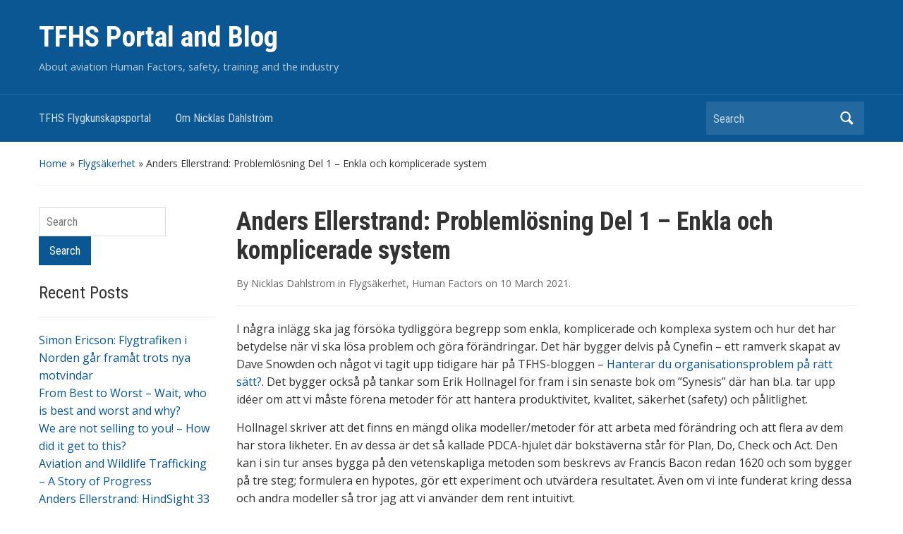

--- FILE ---
content_type: text/html; charset=UTF-8
request_url: http://lusa.one/2021/03/10/anders-ellerstrand-problemlosning-del-1-enkla-och-komplicerade-system/
body_size: 13776
content:
<!DOCTYPE html>
<html lang="en-GB">

<head>
	<meta charset="UTF-8" />
	<meta name="viewport" content="width=device-width, initial-scale=1">

	<link rel="profile" href="http://gmpg.org/xfn/11" />
	<link rel="pingback" href="http://lusa.one/xmlrpc.php" />

	<title>Anders Ellerstrand: Problemlösning Del 1 &#8211; Enkla och komplicerade system &#8211; TFHS Portal and Blog</title>
<meta name='robots' content='max-image-preview:large' />
<link rel='dns-prefetch' href='//secure.gravatar.com' />
<link rel='dns-prefetch' href='//fonts.googleapis.com' />
<link rel='dns-prefetch' href='//s.w.org' />
<link rel='dns-prefetch' href='//v0.wordpress.com' />
<link rel='dns-prefetch' href='//i0.wp.com' />
<link rel="alternate" type="application/rss+xml" title="TFHS Portal and Blog &raquo; Feed" href="http://lusa.one/feed/" />
<link rel="alternate" type="application/rss+xml" title="TFHS Portal and Blog &raquo; Comments Feed" href="http://lusa.one/comments/feed/" />
<link rel="alternate" type="application/rss+xml" title="TFHS Portal and Blog &raquo; Anders Ellerstrand: Problemlösning Del 1 &#8211; Enkla och komplicerade system Comments Feed" href="http://lusa.one/2021/03/10/anders-ellerstrand-problemlosning-del-1-enkla-och-komplicerade-system/feed/" />
		<script type="text/javascript">
			window._wpemojiSettings = {"baseUrl":"https:\/\/s.w.org\/images\/core\/emoji\/13.1.0\/72x72\/","ext":".png","svgUrl":"https:\/\/s.w.org\/images\/core\/emoji\/13.1.0\/svg\/","svgExt":".svg","source":{"concatemoji":"http:\/\/lusa.one\/wp-includes\/js\/wp-emoji-release.min.js?ver=5.8.12"}};
			!function(e,a,t){var n,r,o,i=a.createElement("canvas"),p=i.getContext&&i.getContext("2d");function s(e,t){var a=String.fromCharCode;p.clearRect(0,0,i.width,i.height),p.fillText(a.apply(this,e),0,0);e=i.toDataURL();return p.clearRect(0,0,i.width,i.height),p.fillText(a.apply(this,t),0,0),e===i.toDataURL()}function c(e){var t=a.createElement("script");t.src=e,t.defer=t.type="text/javascript",a.getElementsByTagName("head")[0].appendChild(t)}for(o=Array("flag","emoji"),t.supports={everything:!0,everythingExceptFlag:!0},r=0;r<o.length;r++)t.supports[o[r]]=function(e){if(!p||!p.fillText)return!1;switch(p.textBaseline="top",p.font="600 32px Arial",e){case"flag":return s([127987,65039,8205,9895,65039],[127987,65039,8203,9895,65039])?!1:!s([55356,56826,55356,56819],[55356,56826,8203,55356,56819])&&!s([55356,57332,56128,56423,56128,56418,56128,56421,56128,56430,56128,56423,56128,56447],[55356,57332,8203,56128,56423,8203,56128,56418,8203,56128,56421,8203,56128,56430,8203,56128,56423,8203,56128,56447]);case"emoji":return!s([10084,65039,8205,55357,56613],[10084,65039,8203,55357,56613])}return!1}(o[r]),t.supports.everything=t.supports.everything&&t.supports[o[r]],"flag"!==o[r]&&(t.supports.everythingExceptFlag=t.supports.everythingExceptFlag&&t.supports[o[r]]);t.supports.everythingExceptFlag=t.supports.everythingExceptFlag&&!t.supports.flag,t.DOMReady=!1,t.readyCallback=function(){t.DOMReady=!0},t.supports.everything||(n=function(){t.readyCallback()},a.addEventListener?(a.addEventListener("DOMContentLoaded",n,!1),e.addEventListener("load",n,!1)):(e.attachEvent("onload",n),a.attachEvent("onreadystatechange",function(){"complete"===a.readyState&&t.readyCallback()})),(n=t.source||{}).concatemoji?c(n.concatemoji):n.wpemoji&&n.twemoji&&(c(n.twemoji),c(n.wpemoji)))}(window,document,window._wpemojiSettings);
		</script>
		<style type="text/css">
img.wp-smiley,
img.emoji {
	display: inline !important;
	border: none !important;
	box-shadow: none !important;
	height: 1em !important;
	width: 1em !important;
	margin: 0 .07em !important;
	vertical-align: -0.1em !important;
	background: none !important;
	padding: 0 !important;
}
</style>
	<link rel='stylesheet' id='wpzoom-social-icons-block-style-css'  href='http://lusa.one/wp-content/plugins/social-icons-widget-by-wpzoom/block/dist/style-wpzoom-social-icons.css?ver=4.2.4' type='text/css' media='all' />
<link rel='stylesheet' id='mediaelement-css'  href='http://lusa.one/wp-includes/js/mediaelement/mediaelementplayer-legacy.min.css?ver=4.2.16' type='text/css' media='all' />
<link rel='stylesheet' id='wp-mediaelement-css'  href='http://lusa.one/wp-includes/js/mediaelement/wp-mediaelement.min.css?ver=5.8.12' type='text/css' media='all' />
<link rel='stylesheet' id='academica-style-css'  href='http://lusa.one/wp-content/themes/academica/style.css?ver=5.8.12' type='text/css' media='all' />
<link rel='stylesheet' id='academica-style-mobile-css'  href='http://lusa.one/wp-content/themes/academica/media-queries.css?ver=1.0' type='text/css' media='all' />
<link rel='stylesheet' id='academica-google-font-default-css'  href='//fonts.googleapis.com/css?family=Open+Sans%3A400%2C700%7CRoboto+Condensed%3A400%2C700&#038;subset=latin%2Ccyrillic-ext%2Cgreek-ext&#038;display=swap&#038;ver=5.8.12' type='text/css' media='all' />
<link rel='stylesheet' id='dashicons-css'  href='http://lusa.one/wp-includes/css/dashicons.min.css?ver=5.8.12' type='text/css' media='all' />
<link rel='stylesheet' id='wpzoom-social-icons-socicon-css'  href='http://lusa.one/wp-content/plugins/social-icons-widget-by-wpzoom/assets/css/wpzoom-socicon.css?ver=1644685334' type='text/css' media='all' />
<link rel='stylesheet' id='wpzoom-social-icons-genericons-css'  href='http://lusa.one/wp-content/plugins/social-icons-widget-by-wpzoom/assets/css/genericons.css?ver=1644685334' type='text/css' media='all' />
<link rel='stylesheet' id='wpzoom-social-icons-academicons-css'  href='http://lusa.one/wp-content/plugins/social-icons-widget-by-wpzoom/assets/css/academicons.min.css?ver=1644685334' type='text/css' media='all' />
<link rel='stylesheet' id='wpzoom-social-icons-font-awesome-3-css'  href='http://lusa.one/wp-content/plugins/social-icons-widget-by-wpzoom/assets/css/font-awesome-3.min.css?ver=1644685334' type='text/css' media='all' />
<link rel='stylesheet' id='wpzoom-social-icons-styles-css'  href='http://lusa.one/wp-content/plugins/social-icons-widget-by-wpzoom/assets/css/wpzoom-social-icons-styles.css?ver=1644685334' type='text/css' media='all' />
<link rel='preload' as='font'  id='wpzoom-social-icons-font-academicons-ttf-css'  href='http://lusa.one/wp-content/plugins/social-icons-widget-by-wpzoom/assets/font/academicons.ttf?v=1.8.6'  type='font/ttf' crossorigin />
<link rel='preload' as='font'  id='wpzoom-social-icons-font-academicons-woff-css'  href='http://lusa.one/wp-content/plugins/social-icons-widget-by-wpzoom/assets/font/academicons.woff?v=1.8.6'  type='font/woff' crossorigin />
<link rel='preload' as='font'  id='wpzoom-social-icons-font-fontawesome-3-ttf-css'  href='http://lusa.one/wp-content/plugins/social-icons-widget-by-wpzoom/assets/font/fontawesome-webfont.ttf?v=4.7.0'  type='font/ttf' crossorigin />
<link rel='preload' as='font'  id='wpzoom-social-icons-font-fontawesome-3-woff-css'  href='http://lusa.one/wp-content/plugins/social-icons-widget-by-wpzoom/assets/font/fontawesome-webfont.woff?v=4.7.0'  type='font/woff' crossorigin />
<link rel='preload' as='font'  id='wpzoom-social-icons-font-fontawesome-3-woff2-css'  href='http://lusa.one/wp-content/plugins/social-icons-widget-by-wpzoom/assets/font/fontawesome-webfont.woff2?v=4.7.0'  type='font/woff2' crossorigin />
<link rel='preload' as='font'  id='wpzoom-social-icons-font-genericons-ttf-css'  href='http://lusa.one/wp-content/plugins/social-icons-widget-by-wpzoom/assets/font/Genericons.ttf'  type='font/ttf' crossorigin />
<link rel='preload' as='font'  id='wpzoom-social-icons-font-genericons-woff-css'  href='http://lusa.one/wp-content/plugins/social-icons-widget-by-wpzoom/assets/font/Genericons.woff'  type='font/woff' crossorigin />
<link rel='preload' as='font'  id='wpzoom-social-icons-font-socicon-ttf-css'  href='http://lusa.one/wp-content/plugins/social-icons-widget-by-wpzoom/assets/font/socicon.ttf?v=4.2.4'  type='font/ttf' crossorigin />
<link rel='preload' as='font'  id='wpzoom-social-icons-font-socicon-woff-css'  href='http://lusa.one/wp-content/plugins/social-icons-widget-by-wpzoom/assets/font/socicon.woff?v=4.2.4'  type='font/woff' crossorigin />
<link rel='stylesheet' id='social-logos-css'  href='http://lusa.one/wp-content/plugins/jetpack/_inc/social-logos/social-logos.min.css?ver=10.7.2' type='text/css' media='all' />
<link rel='stylesheet' id='jetpack_css-css'  href='http://lusa.one/wp-content/plugins/jetpack/css/jetpack.css?ver=10.7.2' type='text/css' media='all' />
<script type='text/javascript' id='jetpack_related-posts-js-extra'>
/* <![CDATA[ */
var related_posts_js_options = {"post_heading":"h4"};
/* ]]> */
</script>
<script type='text/javascript' src='http://lusa.one/wp-content/plugins/jetpack/_inc/build/related-posts/related-posts.min.js?ver=20211209' id='jetpack_related-posts-js'></script>
<script type='text/javascript' src='http://lusa.one/wp-includes/js/jquery/jquery.min.js?ver=3.6.0' id='jquery-core-js'></script>
<script type='text/javascript' src='http://lusa.one/wp-includes/js/jquery/jquery-migrate.min.js?ver=3.3.2' id='jquery-migrate-js'></script>
<link rel="https://api.w.org/" href="http://lusa.one/wp-json/" /><link rel="alternate" type="application/json" href="http://lusa.one/wp-json/wp/v2/posts/6473" /><link rel="EditURI" type="application/rsd+xml" title="RSD" href="http://lusa.one/xmlrpc.php?rsd" />
<link rel="wlwmanifest" type="application/wlwmanifest+xml" href="http://lusa.one/wp-includes/wlwmanifest.xml" /> 
<meta name="generator" content="WordPress 5.8.12" />
<link rel="canonical" href="http://lusa.one/2021/03/10/anders-ellerstrand-problemlosning-del-1-enkla-och-komplicerade-system/" />
<link rel='shortlink' href='https://wp.me/p804DN-1Gp' />
<link rel="alternate" type="application/json+oembed" href="http://lusa.one/wp-json/oembed/1.0/embed?url=http%3A%2F%2Flusa.one%2F2021%2F03%2F10%2Fanders-ellerstrand-problemlosning-del-1-enkla-och-komplicerade-system%2F" />
<link rel="alternate" type="text/xml+oembed" href="http://lusa.one/wp-json/oembed/1.0/embed?url=http%3A%2F%2Flusa.one%2F2021%2F03%2F10%2Fanders-ellerstrand-problemlosning-del-1-enkla-och-komplicerade-system%2F&#038;format=xml" />
<style type='text/css'>img#wpstats{display:none}</style>
	<style type="text/css">.recentcomments a{display:inline !important;padding:0 !important;margin:0 !important;}</style>
<!-- Jetpack Open Graph Tags -->
<meta property="og:type" content="article" />
<meta property="og:title" content="Anders Ellerstrand: Problemlösning Del 1 &#8211; Enkla och komplicerade system" />
<meta property="og:url" content="http://lusa.one/2021/03/10/anders-ellerstrand-problemlosning-del-1-enkla-och-komplicerade-system/" />
<meta property="og:description" content="I några inlägg ska jag försöka tydliggöra begrepp som enkla, komplicerade och komplexa system och hur det har betydelse när vi ska lösa problem och göra förändringar. Det här bygger delvis på Cynef…" />
<meta property="article:published_time" content="2021-03-10T13:39:53+00:00" />
<meta property="article:modified_time" content="2021-03-10T13:39:53+00:00" />
<meta property="og:site_name" content="TFHS Portal and Blog" />
<meta property="og:image" content="http://lusa.one/wp-content/uploads/2021/02/System2-e1614522193773.jpg" />
<meta property="og:image:width" content="500" />
<meta property="og:image:height" content="281" />
<meta property="og:image:alt" content="" />
<meta property="og:locale" content="en_GB" />
<meta name="twitter:text:title" content="Anders Ellerstrand: Problemlösning Del 1 &#8211; Enkla och komplicerade system" />
<meta name="twitter:image" content="http://lusa.one/wp-content/uploads/2021/02/System2-e1614522193773.jpg?w=640" />
<meta name="twitter:card" content="summary_large_image" />

<!-- End Jetpack Open Graph Tags -->

</head>

<body class="post-template-default single single-post postid-6473 single-format-standard column-double">

    
	
	<div id="header" class="clearfix" >

		
			<div class="inner-wrap">

				<div id="logo" class="logo-left">
					 <h1 id="site-title"> 
						<a href="http://lusa.one" title="TFHS Portal and Blog - About aviation Human Factors, safety, training and the industry" rel="home">

							TFHS Portal and Blog
						</a>

					 </h1> 
					<p id="site-description">About aviation Human Factors, safety, training and the industry</p>
				</div><!-- end #logo -->

			</div><!-- end .inner-wrap -->

			<div id="main-nav">

				<div class="inner-wrap">

					<nav class="main-navbar" role="navigation">

	                    <div class="navbar-header">
	                        
	                           <a class="navbar-toggle" href="#menu-main-slide">
	                               <span class="icon-bar"></span>
	                               <span class="icon-bar"></span>
	                               <span class="icon-bar"></span>
	                           </a>


	                           <div id="menu-main-slide" class="menu-sidor-kopplade-till-denna-sajt-container"><ul id="menu-sidor-kopplade-till-denna-sajt" class="menu"><li id="menu-item-29" class="menu-item menu-item-type-post_type menu-item-object-page menu-item-29"><a href="http://lusa.one/tfhs-flygkunskapsportal/">TFHS Flygkunskapsportal</a></li>
<li id="menu-item-100" class="menu-item menu-item-type-post_type menu-item-object-page menu-item-100"><a href="http://lusa.one/om-nicklas-dahlstrom/">Om Nicklas Dahlström</a></li>
</ul></div>
	                    </div>


	                    <div id="navbar-main">

	                        <div class="menu-sidor-kopplade-till-denna-sajt-container"><ul id="menu-sidor-kopplade-till-denna-sajt-1" class="nav navbar-nav dropdown sf-menu"><li class="menu-item menu-item-type-post_type menu-item-object-page menu-item-29"><a href="http://lusa.one/tfhs-flygkunskapsportal/">TFHS Flygkunskapsportal</a></li>
<li class="menu-item menu-item-type-post_type menu-item-object-page menu-item-100"><a href="http://lusa.one/om-nicklas-dahlstrom/">Om Nicklas Dahlström</a></li>
</ul></div>

	                    </div><!-- #navbar-main -->

	                </nav><!-- .navbar -->

					<div id="search">
						<form method="get" id="searchform" action="http://lusa.one/">
	<label for="s" class="assistive-text hidden">Search</label>
	<input id="s" type="text" name="s" placeholder="Search">
	<button id="searchsubmit" name="submit" type="submit">Search</button>
</form>					</div><!-- end #search -->

				</div><!-- end .inner-wrap -->

			</div><!-- end #main-nav -->

		
	</div><!-- end #header -->

	<div id="wrap">
<div id="content" class="clearfix">

	
	<div class="column column-title">
		<div id="crumbs">
	<p><a href="http://lusa.one">Home</a> &raquo; <a href="http://lusa.one/category/flygsakerhet/">Flygsäkerhet</a> &raquo; <span class="current">Anders Ellerstrand: Problemlösning Del 1 &#8211; Enkla och komplicerade system</span></p>
</div><!-- end #crumbs -->	</div><!-- end .column-title -->

		<div class="column column-narrow">
		<div id="search-2" class="widget clearfix widget_search"><form method="get" id="searchform" action="http://lusa.one/">
	<label for="s" class="assistive-text hidden">Search</label>
	<input id="s" type="text" name="s" placeholder="Search">
	<button id="searchsubmit" name="submit" type="submit">Search</button>
</form></div>
		<div id="recent-posts-2" class="widget clearfix widget_recent_entries">
		<h3 class="heading">Recent Posts</h3>
		<ul>
											<li>
					<a href="http://lusa.one/2022/04/19/simon-ericson-flygtrafiken-i-norden-gar-framat-trots-nya-motvindar/">Simon Ericson: Flygtrafiken i Norden går framåt trots nya motvindar</a>
									</li>
											<li>
					<a href="http://lusa.one/2022/03/02/from-best-to-worst-wait-who-is-best-and-worst-and-why/">From Best to Worst &#8211; Wait, who is best and worst and why?</a>
									</li>
											<li>
					<a href="http://lusa.one/2022/02/10/we-are-not-selling-to-you-how-did-it-get-to-this/">We are not selling to you! &#8211; How did it get to this?</a>
									</li>
											<li>
					<a href="http://lusa.one/2022/02/04/aviation-and-wildlife-trafficking-a-story-of-progress/">Aviation and Wildlife Trafficking &#8211; A Story of Progress</a>
									</li>
											<li>
					<a href="http://lusa.one/2022/02/01/anders-ellerstrand-hindsight-33-digitalisation-and-human-performance/">Anders Ellerstrand: HindSight 33 &#8211; Digitalisation and Human Performance</a>
									</li>
					</ul>

		</div><div id="recent-comments-2" class="widget clearfix widget_recent_comments"><h3 class="heading">Recent Comments</h3><ul id="recentcomments"><li class="recentcomments"><span class="comment-author-link"><a href='http://ellerstrandconsulting.eu/' rel='external nofollow ugc' class='url'>Anders Ellerstrand</a></span> on <a href="http://lusa.one/2022/03/02/from-best-to-worst-wait-who-is-best-and-worst-and-why/#comment-53940">From Best to Worst &#8211; Wait, who is best and worst and why?</a></li><li class="recentcomments"><span class="comment-author-link"><a href='http://ellerstrandconsulting.eu/' rel='external nofollow ugc' class='url'>Anders Ellerstrand</a></span> on <a href="http://lusa.one/2022/01/25/anders-ellerstrand-eurocontrol-om-flygbranschens-utveckling-2/#comment-53775">Anders Ellerstrand: Eurocontrol om flygbranschens utveckling</a></li><li class="recentcomments"><span class="comment-author-link">Henrik Moström</span> on <a href="http://lusa.one/2021/11/08/anders-ellerstrand-procedures-4-to-enable-collaboration/#comment-53528">Anders Ellerstrand: Procedures 4 &#8211; To Enable Collaboration</a></li><li class="recentcomments"><span class="comment-author-link"><a href='http://ellerstrandconsulting.eu/' rel='external nofollow ugc' class='url'>Anders Ellerstrand</a></span> on <a href="http://lusa.one/2021/11/23/autonomous-technologies-and-those-last-five-percent/#comment-53523">Autonomous Technologies and those last &#8220;five percent&#8221;&#8230;</a></li><li class="recentcomments"><span class="comment-author-link"><a href='http://ellerstrandconsulting.eu/' rel='external nofollow ugc' class='url'>Anders Ellerstrand</a></span> on <a href="http://lusa.one/2021/11/08/anders-ellerstrand-procedures-4-to-enable-collaboration/#comment-53522">Anders Ellerstrand: Procedures 4 &#8211; To Enable Collaboration</a></li></ul></div><div id="archives-2" class="widget clearfix widget_archive"><h3 class="heading">Archives</h3>
			<ul>
					<li><a href='http://lusa.one/2022/04/'>April 2022</a></li>
	<li><a href='http://lusa.one/2022/03/'>March 2022</a></li>
	<li><a href='http://lusa.one/2022/02/'>February 2022</a></li>
	<li><a href='http://lusa.one/2022/01/'>January 2022</a></li>
	<li><a href='http://lusa.one/2021/12/'>December 2021</a></li>
	<li><a href='http://lusa.one/2021/11/'>November 2021</a></li>
	<li><a href='http://lusa.one/2021/10/'>October 2021</a></li>
	<li><a href='http://lusa.one/2021/09/'>September 2021</a></li>
	<li><a href='http://lusa.one/2021/06/'>June 2021</a></li>
	<li><a href='http://lusa.one/2021/05/'>May 2021</a></li>
	<li><a href='http://lusa.one/2021/04/'>April 2021</a></li>
	<li><a href='http://lusa.one/2021/03/'>March 2021</a></li>
	<li><a href='http://lusa.one/2021/02/'>February 2021</a></li>
	<li><a href='http://lusa.one/2021/01/'>January 2021</a></li>
	<li><a href='http://lusa.one/2020/12/'>December 2020</a></li>
	<li><a href='http://lusa.one/2020/11/'>November 2020</a></li>
	<li><a href='http://lusa.one/2020/10/'>October 2020</a></li>
	<li><a href='http://lusa.one/2020/09/'>September 2020</a></li>
	<li><a href='http://lusa.one/2020/08/'>August 2020</a></li>
	<li><a href='http://lusa.one/2020/06/'>June 2020</a></li>
	<li><a href='http://lusa.one/2020/05/'>May 2020</a></li>
	<li><a href='http://lusa.one/2020/04/'>April 2020</a></li>
	<li><a href='http://lusa.one/2020/03/'>March 2020</a></li>
	<li><a href='http://lusa.one/2020/02/'>February 2020</a></li>
	<li><a href='http://lusa.one/2020/01/'>January 2020</a></li>
	<li><a href='http://lusa.one/2019/12/'>December 2019</a></li>
	<li><a href='http://lusa.one/2019/11/'>November 2019</a></li>
	<li><a href='http://lusa.one/2019/10/'>October 2019</a></li>
	<li><a href='http://lusa.one/2019/09/'>September 2019</a></li>
	<li><a href='http://lusa.one/2019/08/'>August 2019</a></li>
	<li><a href='http://lusa.one/2019/07/'>July 2019</a></li>
	<li><a href='http://lusa.one/2019/06/'>June 2019</a></li>
	<li><a href='http://lusa.one/2019/05/'>May 2019</a></li>
	<li><a href='http://lusa.one/2019/04/'>April 2019</a></li>
	<li><a href='http://lusa.one/2019/03/'>March 2019</a></li>
	<li><a href='http://lusa.one/2019/02/'>February 2019</a></li>
	<li><a href='http://lusa.one/2019/01/'>January 2019</a></li>
	<li><a href='http://lusa.one/2018/12/'>December 2018</a></li>
	<li><a href='http://lusa.one/2018/11/'>November 2018</a></li>
	<li><a href='http://lusa.one/2018/10/'>October 2018</a></li>
	<li><a href='http://lusa.one/2018/09/'>September 2018</a></li>
	<li><a href='http://lusa.one/2018/08/'>August 2018</a></li>
	<li><a href='http://lusa.one/2018/07/'>July 2018</a></li>
	<li><a href='http://lusa.one/2018/06/'>June 2018</a></li>
	<li><a href='http://lusa.one/2018/05/'>May 2018</a></li>
	<li><a href='http://lusa.one/2018/04/'>April 2018</a></li>
	<li><a href='http://lusa.one/2018/03/'>March 2018</a></li>
	<li><a href='http://lusa.one/2018/02/'>February 2018</a></li>
	<li><a href='http://lusa.one/2018/01/'>January 2018</a></li>
	<li><a href='http://lusa.one/2017/12/'>December 2017</a></li>
	<li><a href='http://lusa.one/2017/11/'>November 2017</a></li>
	<li><a href='http://lusa.one/2017/10/'>October 2017</a></li>
	<li><a href='http://lusa.one/2017/09/'>September 2017</a></li>
	<li><a href='http://lusa.one/2017/08/'>August 2017</a></li>
	<li><a href='http://lusa.one/2017/07/'>July 2017</a></li>
	<li><a href='http://lusa.one/2017/06/'>June 2017</a></li>
	<li><a href='http://lusa.one/2017/05/'>May 2017</a></li>
	<li><a href='http://lusa.one/2017/04/'>April 2017</a></li>
	<li><a href='http://lusa.one/2017/03/'>March 2017</a></li>
	<li><a href='http://lusa.one/2017/02/'>February 2017</a></li>
	<li><a href='http://lusa.one/2017/01/'>January 2017</a></li>
	<li><a href='http://lusa.one/2016/12/'>December 2016</a></li>
	<li><a href='http://lusa.one/2016/11/'>November 2016</a></li>
	<li><a href='http://lusa.one/2016/10/'>October 2016</a></li>
	<li><a href='http://lusa.one/2016/09/'>September 2016</a></li>
	<li><a href='http://lusa.one/2016/08/'>August 2016</a></li>
			</ul>

			</div><div id="categories-2" class="widget clearfix widget_categories"><h3 class="heading">Categories</h3>
			<ul>
					<li class="cat-item cat-item-15"><a href="http://lusa.one/category/aviation-industry/">Aviation Industry</a>
</li>
	<li class="cat-item cat-item-16"><a href="http://lusa.one/category/aviation-safety/">Aviation Safety</a>
</li>
	<li class="cat-item cat-item-17"><a href="http://lusa.one/category/aviation-training/">Aviation Training</a>
</li>
	<li class="cat-item cat-item-11"><a href="http://lusa.one/category/dronare/">Drönare</a>
</li>
	<li class="cat-item cat-item-5"><a href="http://lusa.one/category/flygindustrin/">Flygindustrin</a>
</li>
	<li class="cat-item cat-item-12"><a href="http://lusa.one/category/flygledning/">Flygledning</a>
</li>
	<li class="cat-item cat-item-4"><a href="http://lusa.one/category/flygsakerhet/">Flygsäkerhet</a>
</li>
	<li class="cat-item cat-item-13"><a href="http://lusa.one/category/flygteknik/">Flygteknik</a>
</li>
	<li class="cat-item cat-item-6"><a href="http://lusa.one/category/flygutbildningochtraning/">Flygutbildning och träning</a>
</li>
	<li class="cat-item cat-item-3"><a href="http://lusa.one/category/humanfactors/">Human Factors</a>
</li>
	<li class="cat-item cat-item-1"><a href="http://lusa.one/category/uncategorized/">Övrigt</a>
</li>
			</ul>

			</div><div id="meta-2" class="widget clearfix widget_meta"><h3 class="heading">Meta</h3>
		<ul>
						<li><a href="http://lusa.one/wp-login.php">Log in</a></li>
			<li><a href="http://lusa.one/feed/">Entries feed</a></li>
			<li><a href="http://lusa.one/comments/feed/">Comments feed</a></li>

			<li><a href="https://en-gb.wordpress.org/">WordPress.org</a></li>
		</ul>

		</div>	</div><!-- end .column-narrow -->
	
	<div class="column column-content single">

		
<div id="post-6473" class="post-6473 post type-post status-publish format-standard hentry category-flygsakerhet category-humanfactors">

	<h1 class="title-header">Anders Ellerstrand: Problemlösning Del 1 &#8211; Enkla och komplicerade system</h1>
	<div class="entry-meta">
		<span class="by-author">By <span class="author vcard"><a class="url fn n" href="http://lusa.one/author/nicklas-dahlstromtfhs-lu-se/" title="View all posts by Nicklas Dahlstrom" rel="author">Nicklas Dahlstrom</a></span> </span>in <span class="category"><a href="http://lusa.one/category/flygsakerhet/" rel="category tag">Flygsäkerhet</a>, <a href="http://lusa.one/category/humanfactors/" rel="category tag">Human Factors</a></span> on <span class="datetime"><a href="http://lusa.one/2021/03/10/anders-ellerstrand-problemlosning-del-1-enkla-och-komplicerade-system/" title="14:39" rel="bookmark"><time class="entry-date" datetime="2021-03-10T14:39:53+01:00" pubdate>10 March 2021</time></a></span>.	</div><!-- end .entry-meta -->

	<div class="entry-content clearfix">
		<p>I några inlägg ska jag försöka tydliggöra begrepp som enkla, komplicerade och komplexa system och hur det har betydelse när vi ska lösa problem och göra förändringar. Det här bygger delvis på Cynefin – ett ramverk skapat av Dave Snowden och något vi tagit upp tidigare här på TFHS-bloggen &#8211; <a href="http://lusa.one/2019/10/16/anders-ellerstrand-hanterar-du-organisationsproblem-pa-ratt-satt/" rel="noopener" target="_blank">Hanterar du organisationsproblem på rätt sätt?</a>. Det bygger också på tankar som Erik Hollnagel för fram i sin senaste bok om ”Synesis” där han bl.a. tar upp idéer om att vi måste förena metoder för att hantera produktivitet, kvalitet, säkerhet (safety) och pålitlighet.</p>
<p>Hollnagel skriver att det finns en mängd olika modeller/metoder för att arbeta med förändring och att flera av dem har stora likheter. En av dessa är det så kallade PDCA-hjulet där bokstäverna står för Plan, Do, Check och Act. Den kan i sin tur anses bygga på den vetenskapliga metoden som beskrevs av Francis Bacon redan 1620 och som bygger på tre steg; formulera en hypotes, gör ett experiment och utvärdera resultatet. Även om vi inte funderat kring dessa och andra modeller så tror jag att vi använder dem rent intuitivt.</p>
<p><img data-attachment-id="6475" data-permalink="http://lusa.one/2021/03/10/anders-ellerstrand-problemlosning-del-1-enkla-och-komplicerade-system/system1/" data-orig-file="https://i0.wp.com/lusa.one/wp-content/uploads/2021/02/System1-e1614522145979.jpg?fit=500%2C281" data-orig-size="500,281" data-comments-opened="1" data-image-meta="{&quot;aperture&quot;:&quot;5.6&quot;,&quot;credit&quot;:&quot;&quot;,&quot;camera&quot;:&quot;PENTAX KP&quot;,&quot;caption&quot;:&quot;&quot;,&quot;created_timestamp&quot;:&quot;1614441401&quot;,&quot;copyright&quot;:&quot;&quot;,&quot;focal_length&quot;:&quot;48&quot;,&quot;iso&quot;:&quot;800&quot;,&quot;shutter_speed&quot;:&quot;0.00625&quot;,&quot;title&quot;:&quot;&quot;,&quot;orientation&quot;:&quot;1&quot;}" data-image-title="System1" data-image-description="" data-image-caption="" data-medium-file="https://i0.wp.com/lusa.one/wp-content/uploads/2021/02/System1-e1614522145979.jpg?fit=300%2C169" data-large-file="https://i0.wp.com/lusa.one/wp-content/uploads/2021/02/System1-e1614522145979.jpg?fit=880%2C495" loading="lazy" src="https://i0.wp.com/lusa.one/wp-content/uploads/2021/02/System1-e1614522145979.jpg?resize=500%2C281" alt="" width="500" height="281" class="aligncenter size-full wp-image-6475" data-recalc-dims="1" /></p>
<p>Man kan tänka sig att vi ska cykla till affären och handla och upptäcker att cykeln saknar luft i ett däck. Vi funderar på vad orsaken kan vara och tar fram en hypotes (Plan) som kan gå ut på att det är ett hål i slangen som behöver lagas. Vi fortsätter med att sätta planen i verket (experiment/Do) genom att montera av slangen, hitta hålet och laga det. Sedan utvärderar vi resultatet (Check) genom att pumpa däcket och kontrollerar att den behåller trycket. Beroende på utfallet kan vi sedan antingen cykla till affären eller ta fram en ny hypotes/plan.</p>
<p>En cykel är ett enkelt system (se Cynefin). Det kan ses som ett väl avgränsat system (det påverkas inte i hög grad av andra system) och det är ett ordnat system. Det innebär att det finns tydliga samband mellan orsak och verkan. De allra flesta förstår cykelns olika funktioner och när vi får ett problem kan vi kategorisera det och åtgärda det. Som med punkteringen; även om felkällan också skulle kunna vara en trasig ventil. För att åtgärda problem i sådana enkla system finns det välkända, fungerande lösningar. Har vi väl lärt oss dessa kan vi också använda dem.</p>
<p><img data-attachment-id="6476" data-permalink="http://lusa.one/2021/03/10/anders-ellerstrand-problemlosning-del-1-enkla-och-komplicerade-system/system2/" data-orig-file="https://i0.wp.com/lusa.one/wp-content/uploads/2021/02/System2-e1614522193773.jpg?fit=500%2C281" data-orig-size="500,281" data-comments-opened="1" data-image-meta="{&quot;aperture&quot;:&quot;4&quot;,&quot;credit&quot;:&quot;&quot;,&quot;camera&quot;:&quot;PENTAX KP&quot;,&quot;caption&quot;:&quot;&quot;,&quot;created_timestamp&quot;:&quot;1614441530&quot;,&quot;copyright&quot;:&quot;&quot;,&quot;focal_length&quot;:&quot;21&quot;,&quot;iso&quot;:&quot;12800&quot;,&quot;shutter_speed&quot;:&quot;0.02&quot;,&quot;title&quot;:&quot;&quot;,&quot;orientation&quot;:&quot;1&quot;}" data-image-title="System2" data-image-description="" data-image-caption="" data-medium-file="https://i0.wp.com/lusa.one/wp-content/uploads/2021/02/System2-e1614522193773.jpg?fit=300%2C169" data-large-file="https://i0.wp.com/lusa.one/wp-content/uploads/2021/02/System2-e1614522193773.jpg?fit=880%2C495" loading="lazy" src="https://i0.wp.com/lusa.one/wp-content/uploads/2021/02/System2-e1614522193773.jpg?resize=500%2C281" alt="" width="500" height="281" class="aligncenter size-full wp-image-6476" data-recalc-dims="1" /></p>
<p>Man kan sedan tänka sig att vi ska köra till jobbet och har en enkel, flera år gammal bil som vi aldrig ger någon service. Så länge den startar, tar oss till jobbet och klarar besiktningen är vi nöjda. De senaste dagarna har det dock blivit allt svårare att starta bilen och motorn går inte alls så bra som den brukade. För en händig, bilintresserad person kanske en bil fortfarande kan ses som ett enkelt system. För en annan person känns bilen komplicerad och svår att förstå sig på. Gränsen mellan enkla och komplicerade system är inte alltid självklar.</p>
<p>Ett komplicerat system är fortfarande ordnat, med tydliga samband mellan orsak och verkan (se Cynefin) men det är inte lika uppenbart vad problemet beror på. För att kunna ta fram en plan/hypotes för vår trilskande bil behöver vi göra en analys och kanske även tillkalla en expert för att kunna fatta beslut om rätt åtgärd. I ett komplicerat system kan det ibland finnas olika lösningar på problemet. Vår bilintresserade granne kanske undrar om vi bytt tändstift nyligen och vi ser ut som ett levande frågetecken… Grannen förklarar att vi nu har en hypotes och plan och efter att ha inhandlat nya tändstift kan vi sätta planen i verket genom att ersätta gamla tändstift med nya. Utvärderingen är enkel och med lite tur så var detta rätt åtgärd. Bilen startar direkt och motorn spinner som en katt.</p>
<p>Jag tror att vi alla känner igen oss i de här historierna. Ungefär så gör vi med de flesta problem vi ställs inför i livet. Vi lägger märke till ett problem, funderar på möjliga orsaker, rådfrågar kanske någon som kan mer, tar fram en plan, sätter den i verket och hoppas att vi hittat rätt lösning. Vi uppfattar nog att metoden har en allmän giltighet och att det är rätt självklart att vi kan behöva hjälp när det blir komplicerat. Vad händer då när det blir ännu lite mer komplicerat? Fortsättning följer i nästa avsnitt!</p>
<div class="sharedaddy sd-sharing-enabled"><div class="robots-nocontent sd-block sd-social sd-social-icon sd-sharing"><h3 class="sd-title">Dela det här:</h3><div class="sd-content"><ul><li class="share-twitter"><a rel="nofollow noopener noreferrer" data-shared="sharing-twitter-6473" class="share-twitter sd-button share-icon no-text" href="http://lusa.one/2021/03/10/anders-ellerstrand-problemlosning-del-1-enkla-och-komplicerade-system/?share=twitter" target="_blank" title="Click to share on Twitter"><span></span><span class="sharing-screen-reader-text">Click to share on Twitter (Opens in new window)</span></a></li><li class="share-facebook"><a rel="nofollow noopener noreferrer" data-shared="sharing-facebook-6473" class="share-facebook sd-button share-icon no-text" href="http://lusa.one/2021/03/10/anders-ellerstrand-problemlosning-del-1-enkla-och-komplicerade-system/?share=facebook" target="_blank" title="Click to share on Facebook"><span></span><span class="sharing-screen-reader-text">Click to share on Facebook (Opens in new window)</span></a></li><li class="share-end"></li></ul></div></div></div>
<div id='jp-relatedposts' class='jp-relatedposts' >
	<h3 class="jp-relatedposts-headline"><em>Related</em></h3>
</div>	</div><!-- end .entry-content -->

    <div class="entry-meta">
            </div><!-- end .entry-meta -->

</div><!-- end #post-## -->
		<div class="navigation clearfix">
			<span class="alignleft"><a href="http://lusa.one/2021/03/09/nastan-allt-gick-nerat-for-flygbolag-under-2020-men-antalet-klagomal-gick-upp/" rel="prev"><span class="meta-nav">&larr;</span> Nästan allt gick neråt för flygbolag under 2020, men antalet klagomål gick upp</a></span>			<span class="alignright"><a href="http://lusa.one/2021/03/15/lufthansa-flygbolag-grupp-och-mysterium/" rel="next">Lufthansa &#8211; flygbolag, grupp och mysterium <span class="meta-nav">&rarr;</span></a></span>		</div><!-- end .navigation -->

		
<div id="comments">

	
		<hr />
		<h2>1 Comment</h2>

		<ol class="commentlist">
					<li id="comment-52269" class="comment even thread-even depth-1">
			<article id="div-comment-52269" class="comment-body">
				<footer class="comment-meta">
					<div class="comment-author vcard">
						<img alt='' src='http://1.gravatar.com/avatar/7665ace401fbe14d79d6e2d8bd451f4c?s=40&#038;d=mm&#038;r=g' srcset='http://1.gravatar.com/avatar/7665ace401fbe14d79d6e2d8bd451f4c?s=80&#038;d=mm&#038;r=g 2x' class='avatar avatar-40 photo' height='40' width='40' loading='lazy'/>						<b class="fn"><a href='https://www.linkedin.com/in/ellerstrand/' rel='external nofollow ugc' class='url'>Anders Ellerstrand</a></b> <span class="says">says:</span>					</div><!-- .comment-author -->

					<div class="comment-metadata">
						<a href="http://lusa.one/2021/03/10/anders-ellerstrand-problemlosning-del-1-enkla-och-komplicerade-system/#comment-52269"><time datetime="2021-03-10T14:57:57+01:00">10 March 2021 at 14:57</time></a>					</div><!-- .comment-metadata -->

									</footer><!-- .comment-meta -->

				<div class="comment-content">
					<p>Man kan ju verkligen undra vad detta har med flyg, flygsäkerhet eller human factors att göra? </p>
<p>Förhoppningsvis blir det lite mer relevant i kommande avsnitt&#8230;    😉</p>
				</div><!-- .comment-content -->

				<div class="reply"><a rel='nofollow' class='comment-reply-link' href='http://lusa.one/2021/03/10/anders-ellerstrand-problemlosning-del-1-enkla-och-komplicerade-system/?replytocom=52269#respond' data-commentid="52269" data-postid="6473" data-belowelement="div-comment-52269" data-respondelement="respond" data-replyto="Reply to Anders Ellerstrand" aria-label='Reply to Anders Ellerstrand'>Reply</a></div>			</article><!-- .comment-body -->
		</li><!-- #comment-## -->
		</ol>

			<div id="respond" class="comment-respond">
		<h3 id="reply-title" class="comment-reply-title">Leave a comment <small><a rel="nofollow" id="cancel-comment-reply-link" href="/2021/03/10/anders-ellerstrand-problemlosning-del-1-enkla-och-komplicerade-system/#respond" style="display:none;">Cancel reply</a></small></h3><form action="http://lusa.one/wp-comments-post.php" method="post" id="commentform" class="comment-form" novalidate><p class="comment-notes"><span id="email-notes">Your email address will not be published.</span> Required fields are marked <span class="required">*</span></p><p class="comment-form-comment"><label for="comment">Comment</label> <textarea id="comment" name="comment" cols="45" rows="8" maxlength="65525" required="required"></textarea></p><p class="comment-form-author"><label for="author">Name <span class="required">*</span></label> <input id="author" name="author" type="text" value="" size="30" maxlength="245" required='required' /></p>
<p class="comment-form-email"><label for="email">Email <span class="required">*</span></label> <input id="email" name="email" type="email" value="" size="30" maxlength="100" aria-describedby="email-notes" required='required' /></p>
<p class="comment-form-url"><label for="url">Website</label> <input id="url" name="url" type="url" value="" size="30" maxlength="200" /></p>
<p class="comment-subscription-form"><input type="checkbox" name="subscribe_comments" id="subscribe_comments" value="subscribe" style="width: auto; -moz-appearance: checkbox; -webkit-appearance: checkbox;" /> <label class="subscribe-label" id="subscribe-label" for="subscribe_comments">Notify me of follow-up comments by email.</label></p><p class="comment-subscription-form"><input type="checkbox" name="subscribe_blog" id="subscribe_blog" value="subscribe" style="width: auto; -moz-appearance: checkbox; -webkit-appearance: checkbox;" /> <label class="subscribe-label" id="subscribe-blog-label" for="subscribe_blog">Notify me of new posts by email.</label></p><p class="form-submit"><input name="submit" type="submit" id="submit" class="submit" value="Post Comment" /> <input type='hidden' name='comment_post_ID' value='6473' id='comment_post_ID' />
<input type='hidden' name='comment_parent' id='comment_parent' value='0' />
</p><p style="display: none;"><input type="hidden" id="akismet_comment_nonce" name="akismet_comment_nonce" value="baae639675" /></p><p style="display: none !important;"><label>&#916;<textarea name="ak_hp_textarea" cols="45" rows="8" maxlength="100"></textarea></label><input type="hidden" id="ak_js_1" name="ak_js" value="218"/><script>document.getElementById( "ak_js_1" ).setAttribute( "value", ( new Date() ).getTime() );</script></p></form>	</div><!-- #respond -->
	<p class="akismet_comment_form_privacy_notice">This site uses Akismet to reduce spam. <a href="https://akismet.com/privacy/" target="_blank" rel="nofollow noopener">Learn how your comment data is processed</a>.</p>
</div><!-- #comments -->
	</div><!-- end .column-content -->

		<div class="column column-narrow column-last">
			</div><!-- end .column-narrow -->
	
	
</div><!-- end #content -->

			<div id="footer" class="clearfix">
				
								<p class="copy">
 					Powered by <a href="http://wordpress.org">WordPress</a> / Academica WordPress Theme by <a href="http://www.wpzoom.com" rel="nofollow">WPZOOM</a>				</p>
			</div><!-- end #footer -->
		</div><!-- end #wrap -->

			<div style="display:none">
			<div class="grofile-hash-map-7665ace401fbe14d79d6e2d8bd451f4c">
		</div>
		</div>
				<div id="jp-carousel-loading-overlay">
			<div id="jp-carousel-loading-wrapper">
				<span id="jp-carousel-library-loading">&nbsp;</span>
			</div>
		</div>
		<div class="jp-carousel-overlay" style="display: none;">

		<div class="jp-carousel-container">
			<!-- The Carousel Swiper -->
			<div
				class="jp-carousel-wrap swiper-container jp-carousel-swiper-container jp-carousel-transitions"
				itemscope
				itemtype="https://schema.org/ImageGallery">
				<div class="jp-carousel swiper-wrapper"></div>
				<div class="jp-swiper-button-prev swiper-button-prev">
					<svg width="25" height="24" viewBox="0 0 25 24" fill="none" xmlns="http://www.w3.org/2000/svg">
						<mask id="maskPrev" mask-type="alpha" maskUnits="userSpaceOnUse" x="8" y="6" width="9" height="12">
							<path d="M16.2072 16.59L11.6496 12L16.2072 7.41L14.8041 6L8.8335 12L14.8041 18L16.2072 16.59Z" fill="white"/>
						</mask>
						<g mask="url(#maskPrev)">
							<rect x="0.579102" width="23.8823" height="24" fill="#FFFFFF"/>
						</g>
					</svg>
				</div>
				<div class="jp-swiper-button-next swiper-button-next">
					<svg width="25" height="24" viewBox="0 0 25 24" fill="none" xmlns="http://www.w3.org/2000/svg">
						<mask id="maskNext" mask-type="alpha" maskUnits="userSpaceOnUse" x="8" y="6" width="8" height="12">
							<path d="M8.59814 16.59L13.1557 12L8.59814 7.41L10.0012 6L15.9718 12L10.0012 18L8.59814 16.59Z" fill="white"/>
						</mask>
						<g mask="url(#maskNext)">
							<rect x="0.34375" width="23.8822" height="24" fill="#FFFFFF"/>
						</g>
					</svg>
				</div>
			</div>
			<!-- The main close buton -->
			<div class="jp-carousel-close-hint">
				<svg width="25" height="24" viewBox="0 0 25 24" fill="none" xmlns="http://www.w3.org/2000/svg">
					<mask id="maskClose" mask-type="alpha" maskUnits="userSpaceOnUse" x="5" y="5" width="15" height="14">
						<path d="M19.3166 6.41L17.9135 5L12.3509 10.59L6.78834 5L5.38525 6.41L10.9478 12L5.38525 17.59L6.78834 19L12.3509 13.41L17.9135 19L19.3166 17.59L13.754 12L19.3166 6.41Z" fill="white"/>
					</mask>
					<g mask="url(#maskClose)">
						<rect x="0.409668" width="23.8823" height="24" fill="#FFFFFF"/>
					</g>
				</svg>
			</div>
			<!-- Image info, comments and meta -->
			<div class="jp-carousel-info">
				<div class="jp-carousel-info-footer">
					<div class="jp-carousel-pagination-container">
						<div class="jp-swiper-pagination swiper-pagination"></div>
						<div class="jp-carousel-pagination"></div>
					</div>
					<div class="jp-carousel-photo-title-container">
						<h2 class="jp-carousel-photo-caption"></h2>
					</div>
					<div class="jp-carousel-photo-icons-container">
						<a href="#" class="jp-carousel-icon-btn jp-carousel-icon-info" aria-label="Toggle photo metadata visibility">
							<span class="jp-carousel-icon">
								<svg width="25" height="24" viewBox="0 0 25 24" fill="none" xmlns="http://www.w3.org/2000/svg">
									<mask id="maskInfo" mask-type="alpha" maskUnits="userSpaceOnUse" x="2" y="2" width="21" height="20">
										<path fill-rule="evenodd" clip-rule="evenodd" d="M12.7537 2C7.26076 2 2.80273 6.48 2.80273 12C2.80273 17.52 7.26076 22 12.7537 22C18.2466 22 22.7046 17.52 22.7046 12C22.7046 6.48 18.2466 2 12.7537 2ZM11.7586 7V9H13.7488V7H11.7586ZM11.7586 11V17H13.7488V11H11.7586ZM4.79292 12C4.79292 16.41 8.36531 20 12.7537 20C17.142 20 20.7144 16.41 20.7144 12C20.7144 7.59 17.142 4 12.7537 4C8.36531 4 4.79292 7.59 4.79292 12Z" fill="white"/>
									</mask>
									<g mask="url(#maskInfo)">
										<rect x="0.8125" width="23.8823" height="24" fill="#FFFFFF"/>
									</g>
								</svg>
							</span>
						</a>
												<a href="#" class="jp-carousel-icon-btn jp-carousel-icon-comments" aria-label="Toggle photo comments visibility">
							<span class="jp-carousel-icon">
								<svg width="25" height="24" viewBox="0 0 25 24" fill="none" xmlns="http://www.w3.org/2000/svg">
									<mask id="maskComments" mask-type="alpha" maskUnits="userSpaceOnUse" x="2" y="2" width="21" height="20">
										<path fill-rule="evenodd" clip-rule="evenodd" d="M4.3271 2H20.2486C21.3432 2 22.2388 2.9 22.2388 4V16C22.2388 17.1 21.3432 18 20.2486 18H6.31729L2.33691 22V4C2.33691 2.9 3.2325 2 4.3271 2ZM6.31729 16H20.2486V4H4.3271V18L6.31729 16Z" fill="white"/>
									</mask>
									<g mask="url(#maskComments)">
										<rect x="0.34668" width="23.8823" height="24" fill="#FFFFFF"/>
									</g>
								</svg>

								<span class="jp-carousel-has-comments-indicator" aria-label="This image has comments."></span>
							</span>
						</a>
											</div>
				</div>
				<div class="jp-carousel-info-extra">
					<div class="jp-carousel-info-content-wrapper">
						<div class="jp-carousel-photo-title-container">
							<h2 class="jp-carousel-photo-title"></h2>
						</div>
						<div class="jp-carousel-comments-wrapper">
															<div id="jp-carousel-comments-loading">
									<span>Loading Comments...</span>
								</div>
								<div class="jp-carousel-comments"></div>
								<div id="jp-carousel-comment-form-container">
									<span id="jp-carousel-comment-form-spinner">&nbsp;</span>
									<div id="jp-carousel-comment-post-results"></div>
																														<form id="jp-carousel-comment-form">
												<label for="jp-carousel-comment-form-comment-field" class="screen-reader-text">Write a Comment...</label>
												<textarea
													name="comment"
													class="jp-carousel-comment-form-field jp-carousel-comment-form-textarea"
													id="jp-carousel-comment-form-comment-field"
													placeholder="Write a Comment..."
												></textarea>
												<div id="jp-carousel-comment-form-submit-and-info-wrapper">
													<div id="jp-carousel-comment-form-commenting-as">
																													<fieldset>
																<label for="jp-carousel-comment-form-email-field">Email (Required)</label>
																<input type="text" name="email" class="jp-carousel-comment-form-field jp-carousel-comment-form-text-field" id="jp-carousel-comment-form-email-field" />
															</fieldset>
															<fieldset>
																<label for="jp-carousel-comment-form-author-field">Name (Required)</label>
																<input type="text" name="author" class="jp-carousel-comment-form-field jp-carousel-comment-form-text-field" id="jp-carousel-comment-form-author-field" />
															</fieldset>
															<fieldset>
																<label for="jp-carousel-comment-form-url-field">Website</label>
																<input type="text" name="url" class="jp-carousel-comment-form-field jp-carousel-comment-form-text-field" id="jp-carousel-comment-form-url-field" />
															</fieldset>
																											</div>
													<input
														type="submit"
														name="submit"
														class="jp-carousel-comment-form-button"
														id="jp-carousel-comment-form-button-submit"
														value="Post Comment" />
												</div>
											</form>
																											</div>
													</div>
						<div class="jp-carousel-image-meta">
							<div class="jp-carousel-title-and-caption">
								<div class="jp-carousel-photo-info">
									<h3 class="jp-carousel-caption" itemprop="caption description"></h3>
								</div>

								<div class="jp-carousel-photo-description"></div>
							</div>
							<ul class="jp-carousel-image-exif" style="display: none;"></ul>
							<a class="jp-carousel-image-download" target="_blank" style="display: none;">
								<svg width="25" height="24" viewBox="0 0 25 24" fill="none" xmlns="http://www.w3.org/2000/svg">
									<mask id="mask0" mask-type="alpha" maskUnits="userSpaceOnUse" x="3" y="3" width="19" height="18">
										<path fill-rule="evenodd" clip-rule="evenodd" d="M5.84615 5V19H19.7775V12H21.7677V19C21.7677 20.1 20.8721 21 19.7775 21H5.84615C4.74159 21 3.85596 20.1 3.85596 19V5C3.85596 3.9 4.74159 3 5.84615 3H12.8118V5H5.84615ZM14.802 5V3H21.7677V10H19.7775V6.41L9.99569 16.24L8.59261 14.83L18.3744 5H14.802Z" fill="white"/>
									</mask>
									<g mask="url(#mask0)">
										<rect x="0.870605" width="23.8823" height="24" fill="#FFFFFF"/>
									</g>
								</svg>
								<span class="jp-carousel-download-text"></span>
							</a>
							<div class="jp-carousel-image-map" style="display: none;"></div>
						</div>
					</div>
				</div>
			</div>
		</div>

		</div>
		
	<script type="text/javascript">
		window.WPCOM_sharing_counts = {"http:\/\/lusa.one\/2021\/03\/10\/anders-ellerstrand-problemlosning-del-1-enkla-och-komplicerade-system\/":6473};
	</script>
				<script type='text/javascript' src='http://lusa.one/wp-content/plugins/jetpack/_inc/build/photon/photon.min.js?ver=20191001' id='jetpack-photon-js'></script>
<script type='text/javascript' src='https://secure.gravatar.com/js/gprofiles.js?ver=202547' id='grofiles-cards-js'></script>
<script type='text/javascript' id='wpgroho-js-extra'>
/* <![CDATA[ */
var WPGroHo = {"my_hash":""};
/* ]]> */
</script>
<script type='text/javascript' src='http://lusa.one/wp-content/plugins/jetpack/modules/wpgroho.js?ver=10.7.2' id='wpgroho-js'></script>
<script type='text/javascript' src='http://lusa.one/wp-content/themes/academica/js/jquery.mmenu.min.all.js?ver=20150325' id='mmenu-js'></script>
<script type='text/javascript' src='http://lusa.one/wp-content/themes/academica/js/superfish.min.js?ver=20150325' id='superfish-js'></script>
<script type='text/javascript' src='http://lusa.one/wp-content/themes/academica/js/functions.js?ver=20150325' id='academica-script-js'></script>
<script type='text/javascript' src='http://lusa.one/wp-includes/js/comment-reply.min.js?ver=5.8.12' id='comment-reply-js'></script>
<script type='text/javascript' src='http://lusa.one/wp-content/plugins/social-icons-widget-by-wpzoom/assets/js/social-icons-widget-frontend.js?ver=1644685334' id='zoom-social-icons-widget-frontend-js'></script>
<script type='text/javascript' src='http://lusa.one/wp-includes/js/wp-embed.min.js?ver=5.8.12' id='wp-embed-js'></script>
<script type='text/javascript' id='jetpack-carousel-js-extra'>
/* <![CDATA[ */
var jetpackSwiperLibraryPath = {"url":"http:\/\/lusa.one\/wp-content\/plugins\/jetpack\/_inc\/build\/carousel\/swiper-bundle.min.js"};
var jetpackCarouselStrings = {"widths":[370,700,1000,1200,1400,2000],"is_logged_in":"","lang":"en","ajaxurl":"http:\/\/lusa.one\/wp-admin\/admin-ajax.php","nonce":"f906bb891f","display_exif":"1","display_comments":"1","display_geo":"1","single_image_gallery":"1","single_image_gallery_media_file":"","background_color":"black","comment":"Comment","post_comment":"Post Comment","write_comment":"Write a Comment...","loading_comments":"Loading Comments...","download_original":"View full size <span class=\"photo-size\">{0}<span class=\"photo-size-times\">\u00d7<\/span>{1}<\/span>","no_comment_text":"Please be sure to submit some text with your comment.","no_comment_email":"Please provide an email address to comment.","no_comment_author":"Please provide your name to comment.","comment_post_error":"Sorry, but there was an error posting your comment. Please try again later.","comment_approved":"Your comment was approved.","comment_unapproved":"Your comment is in moderation.","camera":"Camera","aperture":"Aperture","shutter_speed":"Shutter Speed","focal_length":"Focal Length","copyright":"Copyright","comment_registration":"0","require_name_email":"1","login_url":"http:\/\/lusa.one\/wp-login.php?redirect_to=http%3A%2F%2Flusa.one%2F2021%2F03%2F10%2Fanders-ellerstrand-problemlosning-del-1-enkla-och-komplicerade-system%2F","blog_id":"1","meta_data":["camera","aperture","shutter_speed","focal_length","copyright"]};
/* ]]> */
</script>
<script type='text/javascript' src='http://lusa.one/wp-content/plugins/jetpack/_inc/build/carousel/jetpack-carousel.min.js?ver=10.7.2' id='jetpack-carousel-js'></script>
<script type='text/javascript' id='sharing-js-js-extra'>
/* <![CDATA[ */
var sharing_js_options = {"lang":"en","counts":"1","is_stats_active":"1"};
/* ]]> */
</script>
<script type='text/javascript' src='http://lusa.one/wp-content/plugins/jetpack/_inc/build/sharedaddy/sharing.min.js?ver=10.7.2' id='sharing-js-js'></script>
<script type='text/javascript' id='sharing-js-js-after'>
var windowOpen;
			( function () {
				function matches( el, sel ) {
					return !! (
						el.matches && el.matches( sel ) ||
						el.msMatchesSelector && el.msMatchesSelector( sel )
					);
				}

				document.body.addEventListener( 'click', function ( event ) {
					if ( ! event.target ) {
						return;
					}

					var el;
					if ( matches( event.target, 'a.share-twitter' ) ) {
						el = event.target;
					} else if ( event.target.parentNode && matches( event.target.parentNode, 'a.share-twitter' ) ) {
						el = event.target.parentNode;
					}

					if ( el ) {
						event.preventDefault();

						// If there's another sharing window open, close it.
						if ( typeof windowOpen !== 'undefined' ) {
							windowOpen.close();
						}
						windowOpen = window.open( el.getAttribute( 'href' ), 'wpcomtwitter', 'menubar=1,resizable=1,width=600,height=350' );
						return false;
					}
				} );
			} )();
var windowOpen;
			( function () {
				function matches( el, sel ) {
					return !! (
						el.matches && el.matches( sel ) ||
						el.msMatchesSelector && el.msMatchesSelector( sel )
					);
				}

				document.body.addEventListener( 'click', function ( event ) {
					if ( ! event.target ) {
						return;
					}

					var el;
					if ( matches( event.target, 'a.share-facebook' ) ) {
						el = event.target;
					} else if ( event.target.parentNode && matches( event.target.parentNode, 'a.share-facebook' ) ) {
						el = event.target.parentNode;
					}

					if ( el ) {
						event.preventDefault();

						// If there's another sharing window open, close it.
						if ( typeof windowOpen !== 'undefined' ) {
							windowOpen.close();
						}
						windowOpen = window.open( el.getAttribute( 'href' ), 'wpcomfacebook', 'menubar=1,resizable=1,width=600,height=400' );
						return false;
					}
				} );
			} )();
</script>
<script src='https://stats.wp.com/e-202547.js' defer></script>
<script>
	_stq = window._stq || [];
	_stq.push([ 'view', {v:'ext',j:'1:10.7.2',blog:'118228531',post:'6473',tz:'1',srv:'lusa.one'} ]);
	_stq.push([ 'clickTrackerInit', '118228531', '6473' ]);
</script>
	</body>
</html>